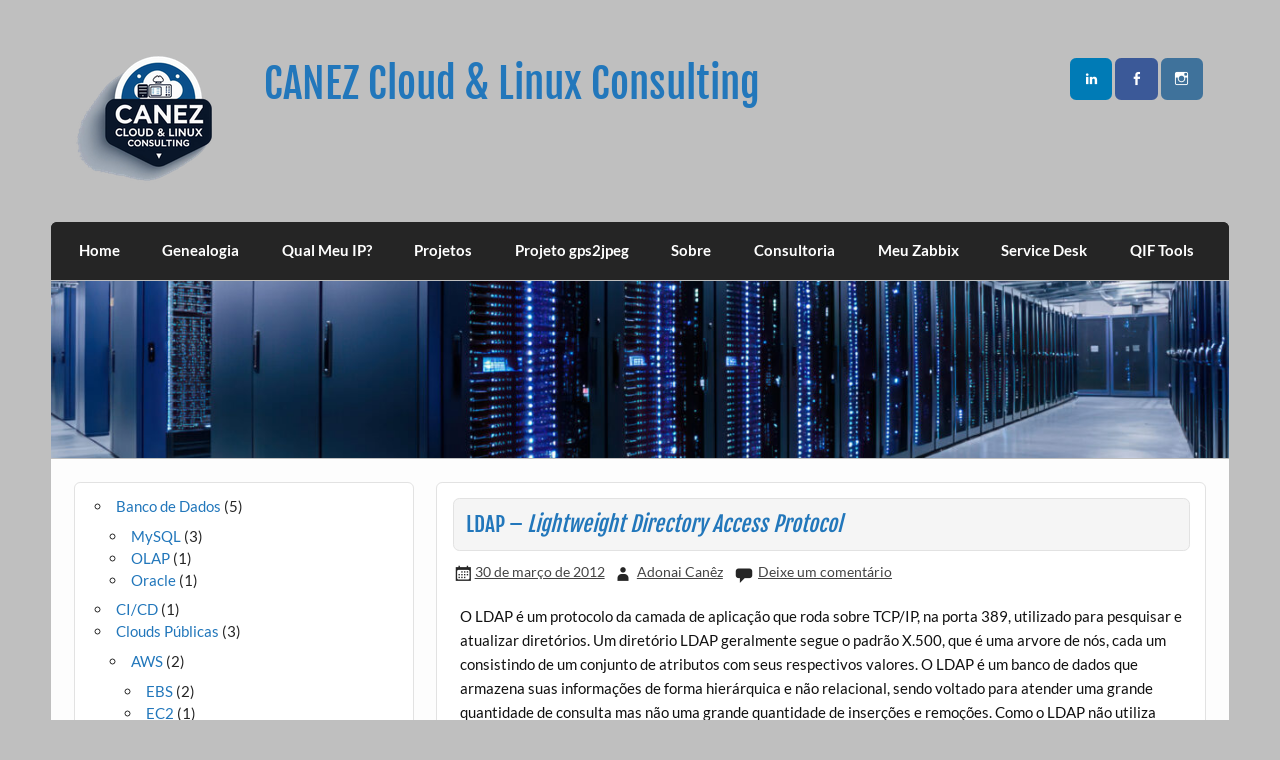

--- FILE ---
content_type: text/html; charset=UTF-8
request_url: https://www.adonai.eti.br/2012/03/ldap-lightweight-directory-access-protocol/?amp
body_size: 17259
content:
<!DOCTYPE html><!-- HTML 5 -->
<html lang="pt-BR">

<head><style>img.lazy{min-height:1px}</style><link href="https://www.adonai.eti.br/wordpress/wp-content/plugins/w3-total-cache/pub/js/lazyload.min.js" as="script">
<meta charset="UTF-8" />
<meta name="viewport" content="width=device-width, initial-scale=1">
<link rel="profile" href="http://gmpg.org/xfn/11" />
<link rel="pingback" href="https://www.adonai.eti.br/wordpress/xmlrpc.php" />

<meta name='robots' content='index, follow, max-image-preview:large, max-snippet:-1, max-video-preview:-1' />

	<!-- This site is optimized with the Yoast SEO plugin v26.7 - https://yoast.com/wordpress/plugins/seo/ -->
	<title>LDAP - Lightweight Directory Access Protocol - Site do Adonai</title>
	<meta name="description" content="Descrição detalhada do Protocolo LDAP que é implementado por aplicação como openldap e Active Directory" />
	<link rel="canonical" href="https://www.adonai.eti.br/2012/03/ldap-lightweight-directory-access-protocol/" />
	<meta property="og:locale" content="pt_BR" />
	<meta property="og:type" content="article" />
	<meta property="og:title" content="LDAP - Lightweight Directory Access Protocol - Site do Adonai" />
	<meta property="og:description" content="Descrição detalhada do Protocolo LDAP que é implementado por aplicação como openldap e Active Directory" />
	<meta property="og:url" content="https://www.adonai.eti.br/2012/03/ldap-lightweight-directory-access-protocol/" />
	<meta property="og:site_name" content="CANEZ Cloud &amp; Linux Consulting" />
	<meta property="article:publisher" content="https://www.facebook.com/adonai.canez" />
	<meta property="article:author" content="https://www.facebook.com/adonai.canez" />
	<meta property="article:published_time" content="2012-03-30T03:14:48+00:00" />
	<meta property="article:modified_time" content="2022-02-01T10:18:58+00:00" />
	<meta property="og:image" content="https://www.adonai.eti.br/wordpress/wp-content/uploads/2011/04/sefaz.jpg" />
	<meta name="author" content="Adonai Canêz" />
	<meta name="twitter:card" content="summary_large_image" />
	<meta name="twitter:creator" content="@adonaicanez" />
	<meta name="twitter:site" content="@adonaicanez" />
	<meta name="twitter:label1" content="Escrito por" />
	<meta name="twitter:data1" content="Adonai Canêz" />
	<meta name="twitter:label2" content="Est. tempo de leitura" />
	<meta name="twitter:data2" content="2 minutos" />
	<script type="application/ld+json" class="yoast-schema-graph">{"@context":"https://schema.org","@graph":[{"@type":"Article","@id":"https://www.adonai.eti.br/2012/03/ldap-lightweight-directory-access-protocol/#article","isPartOf":{"@id":"https://www.adonai.eti.br/2012/03/ldap-lightweight-directory-access-protocol/"},"author":{"name":"Adonai Canêz","@id":"https://www.adonai.eti.br/#/schema/person/827f5fa1f5de3d15b157f06cff4d8c63"},"headline":"LDAP &#8211; Lightweight Directory Access Protocol","datePublished":"2012-03-30T03:14:48+00:00","dateModified":"2022-02-01T10:18:58+00:00","mainEntityOfPage":{"@id":"https://www.adonai.eti.br/2012/03/ldap-lightweight-directory-access-protocol/"},"wordCount":400,"commentCount":0,"publisher":{"@id":"https://www.adonai.eti.br/#/schema/person/827f5fa1f5de3d15b157f06cff4d8c63"},"image":{"@id":"https://www.adonai.eti.br/2012/03/ldap-lightweight-directory-access-protocol/#primaryimage"},"thumbnailUrl":"https://www.adonai.eti.br/wordpress/wp-content/uploads/2011/04/sefaz.jpg","keywords":["LDAP","Lightweight Directory Access Protocol","OpenLDAP","X.500"],"articleSection":["Protocolos","Redes"],"inLanguage":"pt-BR","potentialAction":[{"@type":"CommentAction","name":"Comment","target":["https://www.adonai.eti.br/2012/03/ldap-lightweight-directory-access-protocol/#respond"]}]},{"@type":"WebPage","@id":"https://www.adonai.eti.br/2012/03/ldap-lightweight-directory-access-protocol/","url":"https://www.adonai.eti.br/2012/03/ldap-lightweight-directory-access-protocol/","name":"LDAP - Lightweight Directory Access Protocol - Site do Adonai","isPartOf":{"@id":"https://www.adonai.eti.br/#website"},"primaryImageOfPage":{"@id":"https://www.adonai.eti.br/2012/03/ldap-lightweight-directory-access-protocol/#primaryimage"},"image":{"@id":"https://www.adonai.eti.br/2012/03/ldap-lightweight-directory-access-protocol/#primaryimage"},"thumbnailUrl":"https://www.adonai.eti.br/wordpress/wp-content/uploads/2011/04/sefaz.jpg","datePublished":"2012-03-30T03:14:48+00:00","dateModified":"2022-02-01T10:18:58+00:00","description":"Descrição detalhada do Protocolo LDAP que é implementado por aplicação como openldap e Active Directory","breadcrumb":{"@id":"https://www.adonai.eti.br/2012/03/ldap-lightweight-directory-access-protocol/#breadcrumb"},"inLanguage":"pt-BR","potentialAction":[{"@type":"ReadAction","target":["https://www.adonai.eti.br/2012/03/ldap-lightweight-directory-access-protocol/"]}]},{"@type":"ImageObject","inLanguage":"pt-BR","@id":"https://www.adonai.eti.br/2012/03/ldap-lightweight-directory-access-protocol/#primaryimage","url":"https://www.adonai.eti.br/wordpress/wp-content/uploads/2011/04/sefaz.jpg","contentUrl":"https://www.adonai.eti.br/wordpress/wp-content/uploads/2011/04/sefaz.jpg","width":"887","height":"671"},{"@type":"BreadcrumbList","@id":"https://www.adonai.eti.br/2012/03/ldap-lightweight-directory-access-protocol/#breadcrumb","itemListElement":[{"@type":"ListItem","position":1,"name":"Início","item":"https://www.adonai.eti.br/"},{"@type":"ListItem","position":2,"name":"LDAP &#8211; Lightweight Directory Access Protocol"}]},{"@type":"WebSite","@id":"https://www.adonai.eti.br/#website","url":"https://www.adonai.eti.br/","name":"Site do Adonai Canêz","description":"","publisher":{"@id":"https://www.adonai.eti.br/#/schema/person/827f5fa1f5de3d15b157f06cff4d8c63"},"potentialAction":[{"@type":"SearchAction","target":{"@type":"EntryPoint","urlTemplate":"https://www.adonai.eti.br/?s={search_term_string}"},"query-input":{"@type":"PropertyValueSpecification","valueRequired":true,"valueName":"search_term_string"}}],"inLanguage":"pt-BR"},{"@type":["Person","Organization"],"@id":"https://www.adonai.eti.br/#/schema/person/827f5fa1f5de3d15b157f06cff4d8c63","name":"Adonai Canêz","image":{"@type":"ImageObject","inLanguage":"pt-BR","@id":"https://www.adonai.eti.br/#/schema/person/image/","url":"https://www.adonai.eti.br/wordpress/wp-content/uploads/2025/12/cropped-canez_cloud_logo_sem_fundo_externo_33pct-1.png","contentUrl":"https://www.adonai.eti.br/wordpress/wp-content/uploads/2025/12/cropped-canez_cloud_logo_sem_fundo_externo_33pct-1.png","width":167,"height":131,"caption":"Adonai Canêz"},"logo":{"@id":"https://www.adonai.eti.br/#/schema/person/image/"},"sameAs":["https://adonai.eti.br","https://www.facebook.com/adonai.canez","https://www.linkedin.com/in/adonaicanez","https://x.com/adonaicanez","https://www.youtube.com/@adonaicanez"]}]}</script>
	<!-- / Yoast SEO plugin. -->


<link rel='dns-prefetch' href='//platform-api.sharethis.com' />
<link rel='dns-prefetch' href='//www.googletagmanager.com' />
<link rel="alternate" type="application/rss+xml" title="Feed para CANEZ Cloud &amp; Linux Consulting &raquo;" href="https://www.adonai.eti.br/feed/" />
<link rel="alternate" type="application/rss+xml" title="Feed de comentários para CANEZ Cloud &amp; Linux Consulting &raquo;" href="https://www.adonai.eti.br/comments/feed/" />
<link rel="alternate" type="application/rss+xml" title="Feed de comentários para CANEZ Cloud &amp; Linux Consulting &raquo; LDAP &#8211; Lightweight Directory Access Protocol" href="https://www.adonai.eti.br/2012/03/ldap-lightweight-directory-access-protocol/feed/" />
<link rel="alternate" title="oEmbed (JSON)" type="application/json+oembed" href="https://www.adonai.eti.br/wp-json/oembed/1.0/embed?url=https%3A%2F%2Fwww.adonai.eti.br%2F2012%2F03%2Fldap-lightweight-directory-access-protocol%2F" />
<link rel="alternate" title="oEmbed (XML)" type="text/xml+oembed" href="https://www.adonai.eti.br/wp-json/oembed/1.0/embed?url=https%3A%2F%2Fwww.adonai.eti.br%2F2012%2F03%2Fldap-lightweight-directory-access-protocol%2F&#038;format=xml" />
<script>(()=>{"use strict";const e=[400,500,600,700,800,900],t=e=>`wprm-min-${e}`,n=e=>`wprm-max-${e}`,s=new Set,o="ResizeObserver"in window,r=o?new ResizeObserver((e=>{for(const t of e)c(t.target)})):null,i=.5/(window.devicePixelRatio||1);function c(s){const o=s.getBoundingClientRect().width||0;for(let r=0;r<e.length;r++){const c=e[r],a=o<=c+i;o>c+i?s.classList.add(t(c)):s.classList.remove(t(c)),a?s.classList.add(n(c)):s.classList.remove(n(c))}}function a(e){s.has(e)||(s.add(e),r&&r.observe(e),c(e))}!function(e=document){e.querySelectorAll(".wprm-recipe").forEach(a)}();if(new MutationObserver((e=>{for(const t of e)for(const e of t.addedNodes)e instanceof Element&&(e.matches?.(".wprm-recipe")&&a(e),e.querySelectorAll?.(".wprm-recipe").forEach(a))})).observe(document.documentElement,{childList:!0,subtree:!0}),!o){let e=0;addEventListener("resize",(()=>{e&&cancelAnimationFrame(e),e=requestAnimationFrame((()=>s.forEach(c)))}),{passive:!0})}})();</script><style id='wp-img-auto-sizes-contain-inline-css' type='text/css'>
img:is([sizes=auto i],[sizes^="auto," i]){contain-intrinsic-size:3000px 1500px}
/*# sourceURL=wp-img-auto-sizes-contain-inline-css */
</style>
<link rel='stylesheet' id='urvanov_syntax_highlighter-css' href='https://www.adonai.eti.br/wordpress/wp-content/plugins/urvanov-syntax-highlighter/css/min/urvanov_syntax_highlighter.min.css?ver=2.9.0' type='text/css' media='all' />
<link rel='stylesheet' id='wprm-public-css' href='https://www.adonai.eti.br/wordpress/wp-content/plugins/wp-recipe-maker/dist/public-modern.css?ver=10.3.2' type='text/css' media='all' />
<link rel='stylesheet' id='courage-custom-fonts-css' href='https://www.adonai.eti.br/wordpress/wp-content/themes/courage/css/custom-fonts.css?ver=20180413' type='text/css' media='all' />
<style id='wp-emoji-styles-inline-css' type='text/css'>

	img.wp-smiley, img.emoji {
		display: inline !important;
		border: none !important;
		box-shadow: none !important;
		height: 1em !important;
		width: 1em !important;
		margin: 0 0.07em !important;
		vertical-align: -0.1em !important;
		background: none !important;
		padding: 0 !important;
	}
/*# sourceURL=wp-emoji-styles-inline-css */
</style>
<style id='wp-block-library-inline-css' type='text/css'>
:root{--wp-block-synced-color:#7a00df;--wp-block-synced-color--rgb:122,0,223;--wp-bound-block-color:var(--wp-block-synced-color);--wp-editor-canvas-background:#ddd;--wp-admin-theme-color:#007cba;--wp-admin-theme-color--rgb:0,124,186;--wp-admin-theme-color-darker-10:#006ba1;--wp-admin-theme-color-darker-10--rgb:0,107,160.5;--wp-admin-theme-color-darker-20:#005a87;--wp-admin-theme-color-darker-20--rgb:0,90,135;--wp-admin-border-width-focus:2px}@media (min-resolution:192dpi){:root{--wp-admin-border-width-focus:1.5px}}.wp-element-button{cursor:pointer}:root .has-very-light-gray-background-color{background-color:#eee}:root .has-very-dark-gray-background-color{background-color:#313131}:root .has-very-light-gray-color{color:#eee}:root .has-very-dark-gray-color{color:#313131}:root .has-vivid-green-cyan-to-vivid-cyan-blue-gradient-background{background:linear-gradient(135deg,#00d084,#0693e3)}:root .has-purple-crush-gradient-background{background:linear-gradient(135deg,#34e2e4,#4721fb 50%,#ab1dfe)}:root .has-hazy-dawn-gradient-background{background:linear-gradient(135deg,#faaca8,#dad0ec)}:root .has-subdued-olive-gradient-background{background:linear-gradient(135deg,#fafae1,#67a671)}:root .has-atomic-cream-gradient-background{background:linear-gradient(135deg,#fdd79a,#004a59)}:root .has-nightshade-gradient-background{background:linear-gradient(135deg,#330968,#31cdcf)}:root .has-midnight-gradient-background{background:linear-gradient(135deg,#020381,#2874fc)}:root{--wp--preset--font-size--normal:16px;--wp--preset--font-size--huge:42px}.has-regular-font-size{font-size:1em}.has-larger-font-size{font-size:2.625em}.has-normal-font-size{font-size:var(--wp--preset--font-size--normal)}.has-huge-font-size{font-size:var(--wp--preset--font-size--huge)}.has-text-align-center{text-align:center}.has-text-align-left{text-align:left}.has-text-align-right{text-align:right}.has-fit-text{white-space:nowrap!important}#end-resizable-editor-section{display:none}.aligncenter{clear:both}.items-justified-left{justify-content:flex-start}.items-justified-center{justify-content:center}.items-justified-right{justify-content:flex-end}.items-justified-space-between{justify-content:space-between}.screen-reader-text{border:0;clip-path:inset(50%);height:1px;margin:-1px;overflow:hidden;padding:0;position:absolute;width:1px;word-wrap:normal!important}.screen-reader-text:focus{background-color:#ddd;clip-path:none;color:#444;display:block;font-size:1em;height:auto;left:5px;line-height:normal;padding:15px 23px 14px;text-decoration:none;top:5px;width:auto;z-index:100000}html :where(.has-border-color){border-style:solid}html :where([style*=border-top-color]){border-top-style:solid}html :where([style*=border-right-color]){border-right-style:solid}html :where([style*=border-bottom-color]){border-bottom-style:solid}html :where([style*=border-left-color]){border-left-style:solid}html :where([style*=border-width]){border-style:solid}html :where([style*=border-top-width]){border-top-style:solid}html :where([style*=border-right-width]){border-right-style:solid}html :where([style*=border-bottom-width]){border-bottom-style:solid}html :where([style*=border-left-width]){border-left-style:solid}html :where(img[class*=wp-image-]){height:auto;max-width:100%}:where(figure){margin:0 0 1em}html :where(.is-position-sticky){--wp-admin--admin-bar--position-offset:var(--wp-admin--admin-bar--height,0px)}@media screen and (max-width:600px){html :where(.is-position-sticky){--wp-admin--admin-bar--position-offset:0px}}

/*# sourceURL=wp-block-library-inline-css */
</style><style id='wp-block-categories-inline-css' type='text/css'>
.wp-block-categories{box-sizing:border-box}.wp-block-categories.alignleft{margin-right:2em}.wp-block-categories.alignright{margin-left:2em}.wp-block-categories.wp-block-categories-dropdown.aligncenter{text-align:center}.wp-block-categories .wp-block-categories__label{display:block;width:100%}
/*# sourceURL=https://www.adonai.eti.br/wordpress/wp-includes/blocks/categories/style.min.css */
</style>
<style id='global-styles-inline-css' type='text/css'>
:root{--wp--preset--aspect-ratio--square: 1;--wp--preset--aspect-ratio--4-3: 4/3;--wp--preset--aspect-ratio--3-4: 3/4;--wp--preset--aspect-ratio--3-2: 3/2;--wp--preset--aspect-ratio--2-3: 2/3;--wp--preset--aspect-ratio--16-9: 16/9;--wp--preset--aspect-ratio--9-16: 9/16;--wp--preset--color--black: #353535;--wp--preset--color--cyan-bluish-gray: #abb8c3;--wp--preset--color--white: #ffffff;--wp--preset--color--pale-pink: #f78da7;--wp--preset--color--vivid-red: #cf2e2e;--wp--preset--color--luminous-vivid-orange: #ff6900;--wp--preset--color--luminous-vivid-amber: #fcb900;--wp--preset--color--light-green-cyan: #7bdcb5;--wp--preset--color--vivid-green-cyan: #00d084;--wp--preset--color--pale-cyan-blue: #8ed1fc;--wp--preset--color--vivid-cyan-blue: #0693e3;--wp--preset--color--vivid-purple: #9b51e0;--wp--preset--color--primary: #2277bb;--wp--preset--color--light-gray: #f0f0f0;--wp--preset--color--dark-gray: #777777;--wp--preset--gradient--vivid-cyan-blue-to-vivid-purple: linear-gradient(135deg,rgb(6,147,227) 0%,rgb(155,81,224) 100%);--wp--preset--gradient--light-green-cyan-to-vivid-green-cyan: linear-gradient(135deg,rgb(122,220,180) 0%,rgb(0,208,130) 100%);--wp--preset--gradient--luminous-vivid-amber-to-luminous-vivid-orange: linear-gradient(135deg,rgb(252,185,0) 0%,rgb(255,105,0) 100%);--wp--preset--gradient--luminous-vivid-orange-to-vivid-red: linear-gradient(135deg,rgb(255,105,0) 0%,rgb(207,46,46) 100%);--wp--preset--gradient--very-light-gray-to-cyan-bluish-gray: linear-gradient(135deg,rgb(238,238,238) 0%,rgb(169,184,195) 100%);--wp--preset--gradient--cool-to-warm-spectrum: linear-gradient(135deg,rgb(74,234,220) 0%,rgb(151,120,209) 20%,rgb(207,42,186) 40%,rgb(238,44,130) 60%,rgb(251,105,98) 80%,rgb(254,248,76) 100%);--wp--preset--gradient--blush-light-purple: linear-gradient(135deg,rgb(255,206,236) 0%,rgb(152,150,240) 100%);--wp--preset--gradient--blush-bordeaux: linear-gradient(135deg,rgb(254,205,165) 0%,rgb(254,45,45) 50%,rgb(107,0,62) 100%);--wp--preset--gradient--luminous-dusk: linear-gradient(135deg,rgb(255,203,112) 0%,rgb(199,81,192) 50%,rgb(65,88,208) 100%);--wp--preset--gradient--pale-ocean: linear-gradient(135deg,rgb(255,245,203) 0%,rgb(182,227,212) 50%,rgb(51,167,181) 100%);--wp--preset--gradient--electric-grass: linear-gradient(135deg,rgb(202,248,128) 0%,rgb(113,206,126) 100%);--wp--preset--gradient--midnight: linear-gradient(135deg,rgb(2,3,129) 0%,rgb(40,116,252) 100%);--wp--preset--font-size--small: 13px;--wp--preset--font-size--medium: 20px;--wp--preset--font-size--large: 36px;--wp--preset--font-size--x-large: 42px;--wp--preset--spacing--20: 0.44rem;--wp--preset--spacing--30: 0.67rem;--wp--preset--spacing--40: 1rem;--wp--preset--spacing--50: 1.5rem;--wp--preset--spacing--60: 2.25rem;--wp--preset--spacing--70: 3.38rem;--wp--preset--spacing--80: 5.06rem;--wp--preset--shadow--natural: 6px 6px 9px rgba(0, 0, 0, 0.2);--wp--preset--shadow--deep: 12px 12px 50px rgba(0, 0, 0, 0.4);--wp--preset--shadow--sharp: 6px 6px 0px rgba(0, 0, 0, 0.2);--wp--preset--shadow--outlined: 6px 6px 0px -3px rgb(255, 255, 255), 6px 6px rgb(0, 0, 0);--wp--preset--shadow--crisp: 6px 6px 0px rgb(0, 0, 0);}:where(.is-layout-flex){gap: 0.5em;}:where(.is-layout-grid){gap: 0.5em;}body .is-layout-flex{display: flex;}.is-layout-flex{flex-wrap: wrap;align-items: center;}.is-layout-flex > :is(*, div){margin: 0;}body .is-layout-grid{display: grid;}.is-layout-grid > :is(*, div){margin: 0;}:where(.wp-block-columns.is-layout-flex){gap: 2em;}:where(.wp-block-columns.is-layout-grid){gap: 2em;}:where(.wp-block-post-template.is-layout-flex){gap: 1.25em;}:where(.wp-block-post-template.is-layout-grid){gap: 1.25em;}.has-black-color{color: var(--wp--preset--color--black) !important;}.has-cyan-bluish-gray-color{color: var(--wp--preset--color--cyan-bluish-gray) !important;}.has-white-color{color: var(--wp--preset--color--white) !important;}.has-pale-pink-color{color: var(--wp--preset--color--pale-pink) !important;}.has-vivid-red-color{color: var(--wp--preset--color--vivid-red) !important;}.has-luminous-vivid-orange-color{color: var(--wp--preset--color--luminous-vivid-orange) !important;}.has-luminous-vivid-amber-color{color: var(--wp--preset--color--luminous-vivid-amber) !important;}.has-light-green-cyan-color{color: var(--wp--preset--color--light-green-cyan) !important;}.has-vivid-green-cyan-color{color: var(--wp--preset--color--vivid-green-cyan) !important;}.has-pale-cyan-blue-color{color: var(--wp--preset--color--pale-cyan-blue) !important;}.has-vivid-cyan-blue-color{color: var(--wp--preset--color--vivid-cyan-blue) !important;}.has-vivid-purple-color{color: var(--wp--preset--color--vivid-purple) !important;}.has-black-background-color{background-color: var(--wp--preset--color--black) !important;}.has-cyan-bluish-gray-background-color{background-color: var(--wp--preset--color--cyan-bluish-gray) !important;}.has-white-background-color{background-color: var(--wp--preset--color--white) !important;}.has-pale-pink-background-color{background-color: var(--wp--preset--color--pale-pink) !important;}.has-vivid-red-background-color{background-color: var(--wp--preset--color--vivid-red) !important;}.has-luminous-vivid-orange-background-color{background-color: var(--wp--preset--color--luminous-vivid-orange) !important;}.has-luminous-vivid-amber-background-color{background-color: var(--wp--preset--color--luminous-vivid-amber) !important;}.has-light-green-cyan-background-color{background-color: var(--wp--preset--color--light-green-cyan) !important;}.has-vivid-green-cyan-background-color{background-color: var(--wp--preset--color--vivid-green-cyan) !important;}.has-pale-cyan-blue-background-color{background-color: var(--wp--preset--color--pale-cyan-blue) !important;}.has-vivid-cyan-blue-background-color{background-color: var(--wp--preset--color--vivid-cyan-blue) !important;}.has-vivid-purple-background-color{background-color: var(--wp--preset--color--vivid-purple) !important;}.has-black-border-color{border-color: var(--wp--preset--color--black) !important;}.has-cyan-bluish-gray-border-color{border-color: var(--wp--preset--color--cyan-bluish-gray) !important;}.has-white-border-color{border-color: var(--wp--preset--color--white) !important;}.has-pale-pink-border-color{border-color: var(--wp--preset--color--pale-pink) !important;}.has-vivid-red-border-color{border-color: var(--wp--preset--color--vivid-red) !important;}.has-luminous-vivid-orange-border-color{border-color: var(--wp--preset--color--luminous-vivid-orange) !important;}.has-luminous-vivid-amber-border-color{border-color: var(--wp--preset--color--luminous-vivid-amber) !important;}.has-light-green-cyan-border-color{border-color: var(--wp--preset--color--light-green-cyan) !important;}.has-vivid-green-cyan-border-color{border-color: var(--wp--preset--color--vivid-green-cyan) !important;}.has-pale-cyan-blue-border-color{border-color: var(--wp--preset--color--pale-cyan-blue) !important;}.has-vivid-cyan-blue-border-color{border-color: var(--wp--preset--color--vivid-cyan-blue) !important;}.has-vivid-purple-border-color{border-color: var(--wp--preset--color--vivid-purple) !important;}.has-vivid-cyan-blue-to-vivid-purple-gradient-background{background: var(--wp--preset--gradient--vivid-cyan-blue-to-vivid-purple) !important;}.has-light-green-cyan-to-vivid-green-cyan-gradient-background{background: var(--wp--preset--gradient--light-green-cyan-to-vivid-green-cyan) !important;}.has-luminous-vivid-amber-to-luminous-vivid-orange-gradient-background{background: var(--wp--preset--gradient--luminous-vivid-amber-to-luminous-vivid-orange) !important;}.has-luminous-vivid-orange-to-vivid-red-gradient-background{background: var(--wp--preset--gradient--luminous-vivid-orange-to-vivid-red) !important;}.has-very-light-gray-to-cyan-bluish-gray-gradient-background{background: var(--wp--preset--gradient--very-light-gray-to-cyan-bluish-gray) !important;}.has-cool-to-warm-spectrum-gradient-background{background: var(--wp--preset--gradient--cool-to-warm-spectrum) !important;}.has-blush-light-purple-gradient-background{background: var(--wp--preset--gradient--blush-light-purple) !important;}.has-blush-bordeaux-gradient-background{background: var(--wp--preset--gradient--blush-bordeaux) !important;}.has-luminous-dusk-gradient-background{background: var(--wp--preset--gradient--luminous-dusk) !important;}.has-pale-ocean-gradient-background{background: var(--wp--preset--gradient--pale-ocean) !important;}.has-electric-grass-gradient-background{background: var(--wp--preset--gradient--electric-grass) !important;}.has-midnight-gradient-background{background: var(--wp--preset--gradient--midnight) !important;}.has-small-font-size{font-size: var(--wp--preset--font-size--small) !important;}.has-medium-font-size{font-size: var(--wp--preset--font-size--medium) !important;}.has-large-font-size{font-size: var(--wp--preset--font-size--large) !important;}.has-x-large-font-size{font-size: var(--wp--preset--font-size--x-large) !important;}
/*# sourceURL=global-styles-inline-css */
</style>

<style id='classic-theme-styles-inline-css' type='text/css'>
/*! This file is auto-generated */
.wp-block-button__link{color:#fff;background-color:#32373c;border-radius:9999px;box-shadow:none;text-decoration:none;padding:calc(.667em + 2px) calc(1.333em + 2px);font-size:1.125em}.wp-block-file__button{background:#32373c;color:#fff;text-decoration:none}
/*# sourceURL=/wp-includes/css/classic-themes.min.css */
</style>
<style id='dominant-color-styles-inline-css' type='text/css'>
img[data-dominant-color]:not(.has-transparency) { background-color: var(--dominant-color); }
/*# sourceURL=dominant-color-styles-inline-css */
</style>
<link rel='stylesheet' id='share-this-share-buttons-sticky-css' href='https://www.adonai.eti.br/wordpress/wp-content/plugins/sharethis-share-buttons/css/mu-style.css?ver=1754702705' type='text/css' media='all' />
<link rel='stylesheet' id='social-widget-css' href='https://www.adonai.eti.br/wordpress/wp-content/plugins/social-media-widget/social_widget.css?ver=3bdc211ec054bcac3406196436965194' type='text/css' media='all' />
<link rel='stylesheet' id='courage-stylesheet-css' href='https://www.adonai.eti.br/wordpress/wp-content/themes/courage/style.css?ver=1.5.7' type='text/css' media='all' />
<style id='courage-stylesheet-inline-css' type='text/css'>
.site-description {
	position: absolute;
	clip: rect(1px, 1px, 1px, 1px);
}
/*# sourceURL=courage-stylesheet-inline-css */
</style>
<link rel='stylesheet' id='genericons-css' href='https://www.adonai.eti.br/wordpress/wp-content/themes/courage/css/genericons/genericons.css?ver=3.4.1' type='text/css' media='all' />
<link rel='stylesheet' id='themezee-related-posts-css' href='https://www.adonai.eti.br/wordpress/wp-content/themes/courage/css/themezee-related-posts.css?ver=20160421' type='text/css' media='all' />
<link rel='stylesheet' id='tablepress-default-css' href='https://www.adonai.eti.br/wordpress/wp-content/plugins/tablepress/css/build/default.css?ver=3.2.6' type='text/css' media='all' />
<script type="text/javascript" src="https://www.adonai.eti.br/wordpress/wp-includes/js/jquery/jquery.min.js?ver=3.7.1" id="jquery-core-js"></script>
<script type="text/javascript" src="https://www.adonai.eti.br/wordpress/wp-includes/js/jquery/jquery-migrate.min.js?ver=3.4.1" id="jquery-migrate-js"></script>
<script type="text/javascript" id="urvanov_syntax_highlighter_js-js-extra">
/* <![CDATA[ */
var UrvanovSyntaxHighlighterSyntaxSettings = {"version":"2.9.0","is_admin":"0","ajaxurl":"https://www.adonai.eti.br/wordpress/wp-admin/admin-ajax.php","prefix":"urvanov-syntax-highlighter-","setting":"urvanov-syntax-highlighter-setting","selected":"urvanov-syntax-highlighter-setting-selected","changed":"urvanov-syntax-highlighter-setting-changed","special":"urvanov-syntax-highlighter-setting-special","orig_value":"data-orig-value","debug":""};
var UrvanovSyntaxHighlighterSyntaxStrings = {"copy":"Copied to the clipboard","minimize":"Click To Expand Code"};
//# sourceURL=urvanov_syntax_highlighter_js-js-extra
/* ]]> */
</script>
<script type="text/javascript" src="https://www.adonai.eti.br/wordpress/wp-content/plugins/urvanov-syntax-highlighter/js/min/urvanov_syntax_highlighter.min.js?ver=2.9.0" id="urvanov_syntax_highlighter_js-js"></script>
<script type="text/javascript" src="//platform-api.sharethis.com/js/sharethis.js?ver=2.3.6#property=5ae35c0fde20620011e03396&amp;product=inline-buttons&amp;source=sharethis-share-buttons-wordpress" id="share-this-share-buttons-mu-js"></script>
<script type="text/javascript" id="courage-jquery-navigation-js-extra">
/* <![CDATA[ */
var courage_mainnav_title = {"text":"Menu"};
//# sourceURL=courage-jquery-navigation-js-extra
/* ]]> */
</script>
<script type="text/javascript" src="https://www.adonai.eti.br/wordpress/wp-content/themes/courage/js/navigation.js?ver=20210324" id="courage-jquery-navigation-js"></script>

<!-- Snippet da etiqueta do Google (gtag.js) adicionado pelo Site Kit -->
<!-- Snippet do Google Análises adicionado pelo Site Kit -->
<script type="text/javascript" src="https://www.googletagmanager.com/gtag/js?id=G-4XEHVH2M3G" id="google_gtagjs-js" async></script>
<script type="text/javascript" id="google_gtagjs-js-after">
/* <![CDATA[ */
window.dataLayer = window.dataLayer || [];function gtag(){dataLayer.push(arguments);}
gtag("set","linker",{"domains":["www.adonai.eti.br"]});
gtag("js", new Date());
gtag("set", "developer_id.dZTNiMT", true);
gtag("config", "G-4XEHVH2M3G");
//# sourceURL=google_gtagjs-js-after
/* ]]> */
</script>
<link rel="https://api.w.org/" href="https://www.adonai.eti.br/wp-json/" /><link rel="alternate" title="JSON" type="application/json" href="https://www.adonai.eti.br/wp-json/wp/v2/posts/1994" /><link rel="EditURI" type="application/rsd+xml" title="RSD" href="https://www.adonai.eti.br/wordpress/xmlrpc.php?rsd" />

<link rel='shortlink' href='https://www.adonai.eti.br/?p=1994' />
<meta name="generator" content="dominant-color-images 1.2.0">
<meta name="generator" content="Site Kit by Google 1.170.0" /><meta name="generator" content="performance-lab 4.0.1; plugins: dominant-color-images, speculation-rules">
<style type="text/css"> .tippy-box[data-theme~="wprm"] { background-color: #333333; color: #FFFFFF; } .tippy-box[data-theme~="wprm"][data-placement^="top"] > .tippy-arrow::before { border-top-color: #333333; } .tippy-box[data-theme~="wprm"][data-placement^="bottom"] > .tippy-arrow::before { border-bottom-color: #333333; } .tippy-box[data-theme~="wprm"][data-placement^="left"] > .tippy-arrow::before { border-left-color: #333333; } .tippy-box[data-theme~="wprm"][data-placement^="right"] > .tippy-arrow::before { border-right-color: #333333; } .tippy-box[data-theme~="wprm"] a { color: #FFFFFF; } .wprm-comment-rating svg { width: 18px !important; height: 18px !important; } img.wprm-comment-rating { width: 90px !important; height: 18px !important; } body { --comment-rating-star-color: #343434; } body { --wprm-popup-font-size: 16px; } body { --wprm-popup-background: #ffffff; } body { --wprm-popup-title: #000000; } body { --wprm-popup-content: #444444; } body { --wprm-popup-button-background: #444444; } body { --wprm-popup-button-text: #ffffff; } body { --wprm-popup-accent: #747B2D; }</style><style type="text/css">.wprm-glossary-term {color: #5A822B;text-decoration: underline;cursor: help;}</style><style type="text/css">.wprm-recipe-template-snippet-basic-buttons {
    font-family: inherit; /* wprm_font_family type=font */
    font-size: 0.9em; /* wprm_font_size type=font_size */
    text-align: center; /* wprm_text_align type=align */
    margin-top: 0px; /* wprm_margin_top type=size */
    margin-bottom: 10px; /* wprm_margin_bottom type=size */
}
.wprm-recipe-template-snippet-basic-buttons a  {
    margin: 5px; /* wprm_margin_button type=size */
    margin: 5px; /* wprm_margin_button type=size */
}

.wprm-recipe-template-snippet-basic-buttons a:first-child {
    margin-left: 0;
}
.wprm-recipe-template-snippet-basic-buttons a:last-child {
    margin-right: 0;
}.wprm-recipe-template-chic {
    margin: 20px auto;
    background-color: #fafafa; /* wprm_background type=color */
    font-family: -apple-system, BlinkMacSystemFont, "Segoe UI", Roboto, Oxygen-Sans, Ubuntu, Cantarell, "Helvetica Neue", sans-serif; /* wprm_main_font_family type=font */
    font-size: 0.9em; /* wprm_main_font_size type=font_size */
    line-height: 1.5em; /* wprm_main_line_height type=font_size */
    color: #333333; /* wprm_main_text type=color */
    max-width: 650px; /* wprm_max_width type=size */
}
.wprm-recipe-template-chic a {
    color: #3498db; /* wprm_link type=color */
}
.wprm-recipe-template-chic p, .wprm-recipe-template-chic li {
    font-family: -apple-system, BlinkMacSystemFont, "Segoe UI", Roboto, Oxygen-Sans, Ubuntu, Cantarell, "Helvetica Neue", sans-serif; /* wprm_main_font_family type=font */
    font-size: 1em !important;
    line-height: 1.5em !important; /* wprm_main_line_height type=font_size */
}
.wprm-recipe-template-chic li {
    margin: 0 0 0 32px !important;
    padding: 0 !important;
}
.rtl .wprm-recipe-template-chic li {
    margin: 0 32px 0 0 !important;
}
.wprm-recipe-template-chic ol, .wprm-recipe-template-chic ul {
    margin: 0 !important;
    padding: 0 !important;
}
.wprm-recipe-template-chic br {
    display: none;
}
.wprm-recipe-template-chic .wprm-recipe-name,
.wprm-recipe-template-chic .wprm-recipe-header {
    font-family: -apple-system, BlinkMacSystemFont, "Segoe UI", Roboto, Oxygen-Sans, Ubuntu, Cantarell, "Helvetica Neue", sans-serif; /* wprm_header_font_family type=font */
    color: #000000; /* wprm_header_text type=color */
    line-height: 1.3em; /* wprm_header_line_height type=font_size */
}
.wprm-recipe-template-chic .wprm-recipe-header * {
    font-family: -apple-system, BlinkMacSystemFont, "Segoe UI", Roboto, Oxygen-Sans, Ubuntu, Cantarell, "Helvetica Neue", sans-serif; /* wprm_main_font_family type=font */
}
.wprm-recipe-template-chic h1,
.wprm-recipe-template-chic h2,
.wprm-recipe-template-chic h3,
.wprm-recipe-template-chic h4,
.wprm-recipe-template-chic h5,
.wprm-recipe-template-chic h6 {
    font-family: -apple-system, BlinkMacSystemFont, "Segoe UI", Roboto, Oxygen-Sans, Ubuntu, Cantarell, "Helvetica Neue", sans-serif; /* wprm_header_font_family type=font */
    color: #212121; /* wprm_header_text type=color */
    line-height: 1.3em; /* wprm_header_line_height type=font_size */
    margin: 0 !important;
    padding: 0 !important;
}
.wprm-recipe-template-chic .wprm-recipe-header {
    margin-top: 1.2em !important;
}
.wprm-recipe-template-chic h1 {
    font-size: 2em; /* wprm_h1_size type=font_size */
}
.wprm-recipe-template-chic h2 {
    font-size: 1.8em; /* wprm_h2_size type=font_size */
}
.wprm-recipe-template-chic h3 {
    font-size: 1.2em; /* wprm_h3_size type=font_size */
}
.wprm-recipe-template-chic h4 {
    font-size: 1em; /* wprm_h4_size type=font_size */
}
.wprm-recipe-template-chic h5 {
    font-size: 1em; /* wprm_h5_size type=font_size */
}
.wprm-recipe-template-chic h6 {
    font-size: 1em; /* wprm_h6_size type=font_size */
}.wprm-recipe-template-chic {
    font-size: 1em; /* wprm_main_font_size type=font_size */
	border-style: solid; /* wprm_border_style type=border */
	border-width: 1px; /* wprm_border_width type=size */
	border-color: #E0E0E0; /* wprm_border type=color */
    padding: 10px;
    background-color: #ffffff; /* wprm_background type=color */
    max-width: 950px; /* wprm_max_width type=size */
}
.wprm-recipe-template-chic a {
    color: #5A822B; /* wprm_link type=color */
}
.wprm-recipe-template-chic .wprm-recipe-name {
    line-height: 1.3em;
    font-weight: bold;
}
.wprm-recipe-template-chic .wprm-template-chic-buttons {
	clear: both;
    font-size: 0.9em;
    text-align: center;
}
.wprm-recipe-template-chic .wprm-template-chic-buttons .wprm-recipe-icon {
    margin-right: 5px;
}
.wprm-recipe-template-chic .wprm-recipe-header {
	margin-bottom: 0.5em !important;
}
.wprm-recipe-template-chic .wprm-nutrition-label-container {
	font-size: 0.9em;
}
.wprm-recipe-template-chic .wprm-call-to-action {
	border-radius: 3px;
}.wprm-recipe-template-compact-howto {
    margin: 20px auto;
    background-color: #fafafa; /* wprm_background type=color */
    font-family: -apple-system, BlinkMacSystemFont, "Segoe UI", Roboto, Oxygen-Sans, Ubuntu, Cantarell, "Helvetica Neue", sans-serif; /* wprm_main_font_family type=font */
    font-size: 0.9em; /* wprm_main_font_size type=font_size */
    line-height: 1.5em; /* wprm_main_line_height type=font_size */
    color: #333333; /* wprm_main_text type=color */
    max-width: 650px; /* wprm_max_width type=size */
}
.wprm-recipe-template-compact-howto a {
    color: #3498db; /* wprm_link type=color */
}
.wprm-recipe-template-compact-howto p, .wprm-recipe-template-compact-howto li {
    font-family: -apple-system, BlinkMacSystemFont, "Segoe UI", Roboto, Oxygen-Sans, Ubuntu, Cantarell, "Helvetica Neue", sans-serif; /* wprm_main_font_family type=font */
    font-size: 1em !important;
    line-height: 1.5em !important; /* wprm_main_line_height type=font_size */
}
.wprm-recipe-template-compact-howto li {
    margin: 0 0 0 32px !important;
    padding: 0 !important;
}
.rtl .wprm-recipe-template-compact-howto li {
    margin: 0 32px 0 0 !important;
}
.wprm-recipe-template-compact-howto ol, .wprm-recipe-template-compact-howto ul {
    margin: 0 !important;
    padding: 0 !important;
}
.wprm-recipe-template-compact-howto br {
    display: none;
}
.wprm-recipe-template-compact-howto .wprm-recipe-name,
.wprm-recipe-template-compact-howto .wprm-recipe-header {
    font-family: -apple-system, BlinkMacSystemFont, "Segoe UI", Roboto, Oxygen-Sans, Ubuntu, Cantarell, "Helvetica Neue", sans-serif; /* wprm_header_font_family type=font */
    color: #000000; /* wprm_header_text type=color */
    line-height: 1.3em; /* wprm_header_line_height type=font_size */
}
.wprm-recipe-template-compact-howto .wprm-recipe-header * {
    font-family: -apple-system, BlinkMacSystemFont, "Segoe UI", Roboto, Oxygen-Sans, Ubuntu, Cantarell, "Helvetica Neue", sans-serif; /* wprm_main_font_family type=font */
}
.wprm-recipe-template-compact-howto h1,
.wprm-recipe-template-compact-howto h2,
.wprm-recipe-template-compact-howto h3,
.wprm-recipe-template-compact-howto h4,
.wprm-recipe-template-compact-howto h5,
.wprm-recipe-template-compact-howto h6 {
    font-family: -apple-system, BlinkMacSystemFont, "Segoe UI", Roboto, Oxygen-Sans, Ubuntu, Cantarell, "Helvetica Neue", sans-serif; /* wprm_header_font_family type=font */
    color: #212121; /* wprm_header_text type=color */
    line-height: 1.3em; /* wprm_header_line_height type=font_size */
    margin: 0 !important;
    padding: 0 !important;
}
.wprm-recipe-template-compact-howto .wprm-recipe-header {
    margin-top: 1.2em !important;
}
.wprm-recipe-template-compact-howto h1 {
    font-size: 2em; /* wprm_h1_size type=font_size */
}
.wprm-recipe-template-compact-howto h2 {
    font-size: 1.8em; /* wprm_h2_size type=font_size */
}
.wprm-recipe-template-compact-howto h3 {
    font-size: 1.2em; /* wprm_h3_size type=font_size */
}
.wprm-recipe-template-compact-howto h4 {
    font-size: 1em; /* wprm_h4_size type=font_size */
}
.wprm-recipe-template-compact-howto h5 {
    font-size: 1em; /* wprm_h5_size type=font_size */
}
.wprm-recipe-template-compact-howto h6 {
    font-size: 1em; /* wprm_h6_size type=font_size */
}.wprm-recipe-template-compact-howto {
	border-style: solid; /* wprm_border_style type=border */
	border-width: 1px; /* wprm_border_width type=size */
	border-color: #777777; /* wprm_border type=color */
	border-radius: 0px; /* wprm_border_radius type=size */
	padding: 10px;
}</style><meta name="generator" content="speculation-rules 1.6.0">
<style>.removed_link, a.removed_link {
	text-decoration: line-through;
}</style><style type="text/css" id="custom-background-css">
body.custom-background { background-color: #bfbfbf; }
</style>
	<link rel="icon" href="https://www.adonai.eti.br/wordpress/wp-content/uploads/2025/12/cropped-cropped-Logotipo-Canez-Cloud-32x32.png" sizes="32x32" />
<link rel="icon" href="https://www.adonai.eti.br/wordpress/wp-content/uploads/2025/12/cropped-cropped-Logotipo-Canez-Cloud-192x192.png" sizes="192x192" />
<link rel="apple-touch-icon" href="https://www.adonai.eti.br/wordpress/wp-content/uploads/2025/12/cropped-cropped-Logotipo-Canez-Cloud-180x180.png" />
<meta name="msapplication-TileImage" content="https://www.adonai.eti.br/wordpress/wp-content/uploads/2025/12/cropped-cropped-Logotipo-Canez-Cloud-270x270.png" />
		<style type="text/css" id="wp-custom-css">
			/* Inline code com destaque (fundo + borda) */
.entry :not(pre) > code,
.entry p code,
.entry li code,
.entry td code,
.entry th code {
  display: inline !important;
  margin: 0 !important;
  padding: 0.12em 0.38em !important;
  border: 1px solid rgba(0,0,0,.12) !important;
  border-radius: 4px !important;
  background: rgba(0,0,0,.04) !important;
  box-shadow: none !important;
  white-space: normal !important;
}

/* Bloco de código (pre) segue normal */
.entry pre {
  overflow-x: auto;
}
.entry pre code,
.wp-block-code code {
  display: block;
  white-space: pre;
}
		</style>
		</head>

<body class="wp-singular post-template-default single single-post postid-1994 single-format-standard custom-background wp-custom-logo wp-theme-courage sidebar-left">

<a class="skip-link screen-reader-text" href="#content">Skip to content</a>

	<div id="topheader-wrap">
		
	<div id="topheader" class="clearfix">

		
	</div>	</div>

	<div id="wrapper" class="hfeed">

		<div id="header-wrap">

			<header id="header" class="clearfix" role="banner">

				<div id="logo" class="clearfix">

					<a href="https://www.adonai.eti.br/" class="custom-logo-link" rel="home"><img width="167" height="131" src="data:image/svg+xml,%3Csvg%20xmlns='http://www.w3.org/2000/svg'%20viewBox='0%200%20167%20131'%3E%3C/svg%3E" data-src="https://www.adonai.eti.br/wordpress/wp-content/uploads/2025/12/cropped-canez_cloud_logo_sem_fundo_externo_33pct-1.png" class="custom-logo has-transparency lazy" alt="CANEZ Cloud &amp; Linux Consulting" decoding="async" data-has-transparency="true" data-dominant-color="616e7f" style="--dominant-color: #616e7f;" /></a>					
		<p class="site-title"><a href="https://www.adonai.eti.br/" rel="home">CANEZ Cloud &amp; Linux Consulting</a></p>

						
				</div>

				<div id="header-content" class="clearfix">
					
		<div id="header-social-icons" class="social-icons-wrap clearfix">
			<ul id="social-icons-menu" class="menu"><li id="menu-item-4498" class="menu-item menu-item-type-custom menu-item-object-custom menu-item-4498"><a href="https://www.linkedin.com/in/adonaicanez/"><span class="screen-reader-text">Linkedin</span></a></li>
<li id="menu-item-3825" class="menu-item menu-item-type-custom menu-item-object-custom menu-item-3825"><a href="https://www.facebook.com/adonai.canez"><span class="screen-reader-text">Facebook</span></a></li>
<li id="menu-item-3853" class="menu-item menu-item-type-custom menu-item-object-custom menu-item-3853"><a href="https://www.instagram.com/adonaicanez"><span class="screen-reader-text">Instagram</span></a></li>
</ul>		</div>

				</div>

			</header>

		</div>

		<div id="navi-wrap">
			<nav id="mainnav" class="clearfix" role="navigation">
				<ul id="mainnav-menu" class="main-navigation-menu"><li id="menu-item-3854" class="menu-item menu-item-type-custom menu-item-object-custom menu-item-home menu-item-3854"><a href="https://www.adonai.eti.br/">Home</a></li>
<li id="menu-item-3856" class="menu-item menu-item-type-post_type menu-item-object-page menu-item-3856"><a href="https://www.adonai.eti.br/genealogia/">Genealogia</a></li>
<li id="menu-item-3858" class="menu-item menu-item-type-post_type menu-item-object-page menu-item-3858"><a href="https://www.adonai.eti.br/meuip/">Qual Meu IP?</a></li>
<li id="menu-item-3857" class="menu-item menu-item-type-post_type menu-item-object-page menu-item-3857"><a href="https://www.adonai.eti.br/projetos/">Projetos</a></li>
<li id="menu-item-3859" class="menu-item menu-item-type-post_type menu-item-object-page menu-item-3859"><a href="https://www.adonai.eti.br/gps2jpeg/">Projeto gps2jpeg</a></li>
<li id="menu-item-3860" class="menu-item menu-item-type-post_type menu-item-object-page menu-item-3860"><a href="https://www.adonai.eti.br/sobre/">Sobre</a></li>
<li id="menu-item-4414" class="menu-item menu-item-type-post_type menu-item-object-page menu-item-4414"><a href="https://www.adonai.eti.br/consultoria/">Consultoria</a></li>
<li id="menu-item-4720" class="menu-item menu-item-type-custom menu-item-object-custom menu-item-4720"><a href="https://zabbix.adonai.eti.br">Meu Zabbix</a></li>
<li id="menu-item-4721" class="menu-item menu-item-type-custom menu-item-object-custom menu-item-4721"><a href="https://znuny.adonai.eti.br/znuny/index.pl?">Service Desk</a></li>
<li id="menu-item-5087" class="menu-item menu-item-type-post_type menu-item-object-page menu-item-5087"><a href="https://www.adonai.eti.br/qif-tools/">QIF Tools</a></li>
</ul>			</nav>
		</div>

		
			<div id="custom-header">

				
					<img class="lazy" src="data:image/svg+xml,%3Csvg%20xmlns='http://www.w3.org/2000/svg'%20viewBox='0%200%201320%20199'%3E%3C/svg%3E" data-src="https://www.adonai.eti.br/wordpress/wp-content/uploads/2025/12/cropped-datacenter2-scaled-1.jpg" data-srcset="https://www.adonai.eti.br/wordpress/wp-content/uploads/2025/12/cropped-datacenter2-scaled-1.jpg 1320w, https://www.adonai.eti.br/wordpress/wp-content/uploads/2025/12/cropped-datacenter2-scaled-1-500x75.jpg 500w, https://www.adonai.eti.br/wordpress/wp-content/uploads/2025/12/cropped-datacenter2-scaled-1-1024x154.jpg 1024w, https://www.adonai.eti.br/wordpress/wp-content/uploads/2025/12/cropped-datacenter2-scaled-1-200x30.jpg 200w, https://www.adonai.eti.br/wordpress/wp-content/uploads/2025/12/cropped-datacenter2-scaled-1-768x116.jpg 768w" width="1320" height="199" alt="CANEZ Cloud &amp; Linux Consulting">

				
			</div>

		
	<div id="wrap" class="clearfix">
		
		<section id="content" class="primary" role="main">
		
					
		
	<article id="post-1994" class="post-1994 post type-post status-publish format-standard hentry category-protocolos category-redes tag-ldap tag-lightweight-directory-access-protocol tag-openldap tag-x-500">
	
				
		<h1 class="entry-title post-title">LDAP &#8211; <em>Lightweight Directory Access Protocol</em></h1>		
		<div class="entry-meta postmeta"><span class="meta-date"><a href="https://www.adonai.eti.br/2012/03/ldap-lightweight-directory-access-protocol/" title="00:14" rel="bookmark"><time class="entry-date published updated" datetime="2012-03-30T00:14:48-03:00">30 de março de 2012</time></a></span><span class="meta-author author vcard"> <a class="url fn n" href="https://www.adonai.eti.br/author/admin/" title="Ver todas postagens de Adonai Canêz" rel="author">Adonai Canêz</a></span>
	<span class="meta-comments">
		<a href="https://www.adonai.eti.br/2012/03/ldap-lightweight-directory-access-protocol/#respond">Deixe um comentário</a>	</span>

</div>

		<div class="entry clearfix">
			<p>O LDAP é um protocolo da camada de aplicação que roda sobre TCP/IP, na porta 389, utilizado para pesquisar e atualizar diretórios. Um diretório LDAP geralmente segue o padrão X.500, que é uma arvore de nós, cada um consistindo de um conjunto de atributos com seus respectivos valores. O LDAP é um banco de dados que armazena suas informações de forma hierárquica e não relacional, sendo voltado para atender uma grande quantidade de consulta mas não uma grande quantidade de inserções e remoções. Como o LDAP não utiliza tabelas ele armazena as informações em elementos chamados DITs (<em>Directory Information Tree</em> &#8211; Árvore de informação do diretório) que é uma árvore onde cada vértice é um registro, onde cada registro é um conjunto de informações sobre determinado objeto que queremos guardar. Na figura a seguir temos um exemplo real de árvore LDAP da secretaria da fazenda.</p>
<div id="attachment_1998" style="width: 897px" class="wp-caption aligncenter"><img fetchpriority="high" decoding="async" aria-describedby="caption-attachment-1998" class="size-full wp-image-1998 lazy" title="Árvore LDAP da Secretaria da Fazenda" src="data:image/svg+xml,%3Csvg%20xmlns='http://www.w3.org/2000/svg'%20viewBox='0%200%20887%20671'%3E%3C/svg%3E" data-src="https://www.adonai.eti.br/wordpress/wp-content/uploads/2011/04/sefaz.jpg" alt="" width="887" height="671" data-srcset="https://www.adonai.eti.br/wordpress/wp-content/uploads/2011/04/sefaz.jpg 887w, https://www.adonai.eti.br/wordpress/wp-content/uploads/2011/04/sefaz-200x151.jpg 200w, https://www.adonai.eti.br/wordpress/wp-content/uploads/2011/04/sefaz-500x378.jpg 500w, https://www.adonai.eti.br/wordpress/wp-content/uploads/2011/04/sefaz-150x113.jpg 150w, https://www.adonai.eti.br/wordpress/wp-content/uploads/2011/04/sefaz-400x302.jpg 400w" data-sizes="(max-width: 887px) 100vw, 887px" /><p id="caption-attachment-1998" class="wp-caption-text">Árvore LDAP da Secretaria da Fazenda</p></div>
<h6>DIT &#8211; Directory Information Tree</h6>
<h6>Comandos LDAP</h6>
<p>A seguir será apresentado a lista de operações básicas que o cliente so se conectar so servidor LDAP pode executar.</p>
<ul>
<li>Bind &#8211; autentica e especifica a versão do protocolo LDAP;</li>
<li>search &#8211; procura por ou recupera entradas em diretórios;</li>
<li>Compare &#8211; teste se uma entrada tem determinado valor como atributo;</li>
<li>ADD &#8211; adiciona uma nova entrada;</li>
<li>Delete &#8211; apaga uma entrada;</li>
<li>Modify &#8211; modifica uma entrada;</li>
<li>Modify DN &#8211; move ou renomeia uma entrada;</li>
<li>Start TLS &#8211; protege a conexão com Transport Layer Security (TLS);</li>
<li>Abandon &#8211; aborta uma requisição prévia;</li>
<li>Extended Operation &#8211; operação genérica ara definir outras operações;</li>
<li>Unbind &#8211; fecha a conexão.</li>
</ul>
<p><strong>Provas de Concursos</strong></p>
<p><strong>TRT 14 &#8211; 2011</strong></p>
<p><strong>24)</strong> Um cliente começa uma sessão LDAP ligando-se a um servidor LDAP, normalmente pela porta &#8230;&#8230;.I&#8230;&#8230;&#8230;. Este envia requisições para o servidor, o qual devolve respostas. Dentre as operações básicas, Compare &#8230;&#8230;..II&#8230;&#8230;.. Completam correta e respectivamente as lacunas I e II</p>
<p>(A) 410; protege a conexão com a Transport Layer Security</p>
<p>(B) 410; testa se uma entrada tem determinado valor como atributo</p>
<p>(C) 389; testa se uma entrada tem determinado valor como atributo</p>
<p>(D) 389; autentica e especifica a versão do protocolo LDAP</p>
<p>(E) 59; autentica e especifica a versão do protocolo LDAP</p>
<p>Gabarito: C</p>
<div style="margin-top: 0px; margin-bottom: 0px;" class="sharethis-inline-share-buttons" ></div>			<!-- <rdf:RDF xmlns:rdf="http://www.w3.org/1999/02/22-rdf-syntax-ns#"
			xmlns:dc="http://purl.org/dc/elements/1.1/"
			xmlns:trackback="http://madskills.com/public/xml/rss/module/trackback/">
		<rdf:Description rdf:about="https://www.adonai.eti.br/2012/03/ldap-lightweight-directory-access-protocol/"
    dc:identifier="https://www.adonai.eti.br/2012/03/ldap-lightweight-directory-access-protocol/"
    dc:title="LDAP &#8211; Lightweight Directory Access Protocol"
    trackback:ping="https://www.adonai.eti.br/2012/03/ldap-lightweight-directory-access-protocol/trackback/" />
</rdf:RDF> -->
			<div class="page-links"></div>			
		</div>
		
		
			<div class="postinfo clearfix">

			
				<span class="meta-category">
					<a href="https://www.adonai.eti.br/category/redes/protocolos/" rel="category tag">Protocolos</a>, <a href="https://www.adonai.eti.br/category/redes/" rel="category tag">Redes</a>				</span>

			
					<span class="meta-tags">
						<a href="https://www.adonai.eti.br/tag/ldap/" rel="tag">LDAP</a>, <a href="https://www.adonai.eti.br/tag/lightweight-directory-access-protocol/" rel="tag">Lightweight Directory Access Protocol</a>, <a href="https://www.adonai.eti.br/tag/openldap/" rel="tag">OpenLDAP</a>, <a href="https://www.adonai.eti.br/tag/x-500/" rel="tag">X.500</a>					</span>

				
			</div>

		
	</article>		
					
				
		


	<div id="comments">
	
		
						<div id="respond" class="comment-respond">
		<h3 id="reply-title" class="comment-reply-title">Deixe um comentário <small><a rel="nofollow" id="cancel-comment-reply-link" href="/2012/03/ldap-lightweight-directory-access-protocol/?amp#respond" style="display:none;">Cancelar resposta</a></small></h3><form action="https://www.adonai.eti.br/wordpress/wp-comments-post.php" method="post" id="commentform" class="comment-form"><p class="comment-notes"><span id="email-notes">O seu endereço de e-mail não será publicado.</span> <span class="required-field-message">Campos obrigatórios são marcados com <span class="required">*</span></span></p><div class="comment-form-wprm-rating" style="display: none">
	<label for="wprm-comment-rating-3372289952">Recipe Rating</label>	<span class="wprm-rating-stars">
		<fieldset class="wprm-comment-ratings-container" data-original-rating="0" data-current-rating="0">
			<legend>Recipe Rating</legend>
			<input aria-label="Não valorize esta receita" name="wprm-comment-rating" value="0" type="radio" onclick="WPRecipeMaker.rating.onClick(this)" style="margin-left: -21px !important; width: 24px !important; height: 24px !important;" checked="checked"><span aria-hidden="true" style="width: 120px !important; height: 24px !important;"><svg xmlns="http://www.w3.org/2000/svg" xmlns:xlink="http://www.w3.org/1999/xlink" x="0px" y="0px" width="106.66666666667px" height="16px" viewBox="0 0 160 32">
  <defs>
	<path class="wprm-star-empty" id="wprm-star-0" fill="none" stroke="#343434" stroke-width="2" stroke-linejoin="round" d="M11.99,1.94c-.35,0-.67.19-.83.51l-2.56,5.2c-.11.24-.34.4-.61.43l-5.75.83c-.35.05-.64.3-.74.64-.11.34,0,.7.22.94l4.16,4.05c.19.19.27.45.22.7l-.98,5.72c-.06.35.1.7.37.9.29.21.66.24.98.08l5.14-2.71h0c.24-.13.51-.13.75,0l5.14,2.71c.32.16.69.13.98-.08.29-.21.43-.56.37-.9l-.98-5.72h0c-.05-.26.05-.53.22-.7l4.16-4.05h0c.26-.24.34-.61.22-.94s-.4-.58-.74-.64l-5.75-.83c-.26-.03-.48-.21-.61-.43l-2.56-5.2c-.16-.32-.48-.53-.83-.51,0,0-.02,0-.02,0Z"/>
  </defs>
	<use xlink:href="#wprm-star-0" x="4" y="4" />
	<use xlink:href="#wprm-star-0" x="36" y="4" />
	<use xlink:href="#wprm-star-0" x="68" y="4" />
	<use xlink:href="#wprm-star-0" x="100" y="4" />
	<use xlink:href="#wprm-star-0" x="132" y="4" />
</svg></span><br><input aria-label="Avalie esta receita 1 de 5 estrelas" name="wprm-comment-rating" value="1" type="radio" onclick="WPRecipeMaker.rating.onClick(this)" style="width: 24px !important; height: 24px !important;"><span aria-hidden="true" style="width: 120px !important; height: 24px !important;"><svg xmlns="http://www.w3.org/2000/svg" xmlns:xlink="http://www.w3.org/1999/xlink" x="0px" y="0px" width="106.66666666667px" height="16px" viewBox="0 0 160 32">
  <defs>
	<path class="wprm-star-empty" id="wprm-star-empty-1" fill="none" stroke="#343434" stroke-width="2" stroke-linejoin="round" d="M11.99,1.94c-.35,0-.67.19-.83.51l-2.56,5.2c-.11.24-.34.4-.61.43l-5.75.83c-.35.05-.64.3-.74.64-.11.34,0,.7.22.94l4.16,4.05c.19.19.27.45.22.7l-.98,5.72c-.06.35.1.7.37.9.29.21.66.24.98.08l5.14-2.71h0c.24-.13.51-.13.75,0l5.14,2.71c.32.16.69.13.98-.08.29-.21.43-.56.37-.9l-.98-5.72h0c-.05-.26.05-.53.22-.7l4.16-4.05h0c.26-.24.34-.61.22-.94s-.4-.58-.74-.64l-5.75-.83c-.26-.03-.48-.21-.61-.43l-2.56-5.2c-.16-.32-.48-.53-.83-.51,0,0-.02,0-.02,0Z"/>
	<path class="wprm-star-full" id="wprm-star-full-1" fill="#343434" stroke="#343434" stroke-width="2" stroke-linejoin="round" d="M11.99,1.94c-.35,0-.67.19-.83.51l-2.56,5.2c-.11.24-.34.4-.61.43l-5.75.83c-.35.05-.64.3-.74.64-.11.34,0,.7.22.94l4.16,4.05c.19.19.27.45.22.7l-.98,5.72c-.06.35.1.7.37.9.29.21.66.24.98.08l5.14-2.71h0c.24-.13.51-.13.75,0l5.14,2.71c.32.16.69.13.98-.08.29-.21.43-.56.37-.9l-.98-5.72h0c-.05-.26.05-.53.22-.7l4.16-4.05h0c.26-.24.34-.61.22-.94s-.4-.58-.74-.64l-5.75-.83c-.26-.03-.48-.21-.61-.43l-2.56-5.2c-.16-.32-.48-.53-.83-.51,0,0-.02,0-.02,0Z"/>
  </defs>
	<use xlink:href="#wprm-star-full-1" x="4" y="4" />
	<use xlink:href="#wprm-star-empty-1" x="36" y="4" />
	<use xlink:href="#wprm-star-empty-1" x="68" y="4" />
	<use xlink:href="#wprm-star-empty-1" x="100" y="4" />
	<use xlink:href="#wprm-star-empty-1" x="132" y="4" />
</svg></span><br><input aria-label="Avalie esta receita 2 de 5 estrelas" name="wprm-comment-rating" value="2" type="radio" onclick="WPRecipeMaker.rating.onClick(this)" style="width: 24px !important; height: 24px !important;"><span aria-hidden="true" style="width: 120px !important; height: 24px !important;"><svg xmlns="http://www.w3.org/2000/svg" xmlns:xlink="http://www.w3.org/1999/xlink" x="0px" y="0px" width="106.66666666667px" height="16px" viewBox="0 0 160 32">
  <defs>
	<path class="wprm-star-empty" id="wprm-star-empty-2" fill="none" stroke="#343434" stroke-width="2" stroke-linejoin="round" d="M11.99,1.94c-.35,0-.67.19-.83.51l-2.56,5.2c-.11.24-.34.4-.61.43l-5.75.83c-.35.05-.64.3-.74.64-.11.34,0,.7.22.94l4.16,4.05c.19.19.27.45.22.7l-.98,5.72c-.06.35.1.7.37.9.29.21.66.24.98.08l5.14-2.71h0c.24-.13.51-.13.75,0l5.14,2.71c.32.16.69.13.98-.08.29-.21.43-.56.37-.9l-.98-5.72h0c-.05-.26.05-.53.22-.7l4.16-4.05h0c.26-.24.34-.61.22-.94s-.4-.58-.74-.64l-5.75-.83c-.26-.03-.48-.21-.61-.43l-2.56-5.2c-.16-.32-.48-.53-.83-.51,0,0-.02,0-.02,0Z"/>
	<path class="wprm-star-full" id="wprm-star-full-2" fill="#343434" stroke="#343434" stroke-width="2" stroke-linejoin="round" d="M11.99,1.94c-.35,0-.67.19-.83.51l-2.56,5.2c-.11.24-.34.4-.61.43l-5.75.83c-.35.05-.64.3-.74.64-.11.34,0,.7.22.94l4.16,4.05c.19.19.27.45.22.7l-.98,5.72c-.06.35.1.7.37.9.29.21.66.24.98.08l5.14-2.71h0c.24-.13.51-.13.75,0l5.14,2.71c.32.16.69.13.98-.08.29-.21.43-.56.37-.9l-.98-5.72h0c-.05-.26.05-.53.22-.7l4.16-4.05h0c.26-.24.34-.61.22-.94s-.4-.58-.74-.64l-5.75-.83c-.26-.03-.48-.21-.61-.43l-2.56-5.2c-.16-.32-.48-.53-.83-.51,0,0-.02,0-.02,0Z"/>
  </defs>
	<use xlink:href="#wprm-star-full-2" x="4" y="4" />
	<use xlink:href="#wprm-star-full-2" x="36" y="4" />
	<use xlink:href="#wprm-star-empty-2" x="68" y="4" />
	<use xlink:href="#wprm-star-empty-2" x="100" y="4" />
	<use xlink:href="#wprm-star-empty-2" x="132" y="4" />
</svg></span><br><input aria-label="Avalie esta receita 3 de 5 estrelas" name="wprm-comment-rating" value="3" type="radio" onclick="WPRecipeMaker.rating.onClick(this)" style="width: 24px !important; height: 24px !important;"><span aria-hidden="true" style="width: 120px !important; height: 24px !important;"><svg xmlns="http://www.w3.org/2000/svg" xmlns:xlink="http://www.w3.org/1999/xlink" x="0px" y="0px" width="106.66666666667px" height="16px" viewBox="0 0 160 32">
  <defs>
	<path class="wprm-star-empty" id="wprm-star-empty-3" fill="none" stroke="#343434" stroke-width="2" stroke-linejoin="round" d="M11.99,1.94c-.35,0-.67.19-.83.51l-2.56,5.2c-.11.24-.34.4-.61.43l-5.75.83c-.35.05-.64.3-.74.64-.11.34,0,.7.22.94l4.16,4.05c.19.19.27.45.22.7l-.98,5.72c-.06.35.1.7.37.9.29.21.66.24.98.08l5.14-2.71h0c.24-.13.51-.13.75,0l5.14,2.71c.32.16.69.13.98-.08.29-.21.43-.56.37-.9l-.98-5.72h0c-.05-.26.05-.53.22-.7l4.16-4.05h0c.26-.24.34-.61.22-.94s-.4-.58-.74-.64l-5.75-.83c-.26-.03-.48-.21-.61-.43l-2.56-5.2c-.16-.32-.48-.53-.83-.51,0,0-.02,0-.02,0Z"/>
	<path class="wprm-star-full" id="wprm-star-full-3" fill="#343434" stroke="#343434" stroke-width="2" stroke-linejoin="round" d="M11.99,1.94c-.35,0-.67.19-.83.51l-2.56,5.2c-.11.24-.34.4-.61.43l-5.75.83c-.35.05-.64.3-.74.64-.11.34,0,.7.22.94l4.16,4.05c.19.19.27.45.22.7l-.98,5.72c-.06.35.1.7.37.9.29.21.66.24.98.08l5.14-2.71h0c.24-.13.51-.13.75,0l5.14,2.71c.32.16.69.13.98-.08.29-.21.43-.56.37-.9l-.98-5.72h0c-.05-.26.05-.53.22-.7l4.16-4.05h0c.26-.24.34-.61.22-.94s-.4-.58-.74-.64l-5.75-.83c-.26-.03-.48-.21-.61-.43l-2.56-5.2c-.16-.32-.48-.53-.83-.51,0,0-.02,0-.02,0Z"/>
  </defs>
	<use xlink:href="#wprm-star-full-3" x="4" y="4" />
	<use xlink:href="#wprm-star-full-3" x="36" y="4" />
	<use xlink:href="#wprm-star-full-3" x="68" y="4" />
	<use xlink:href="#wprm-star-empty-3" x="100" y="4" />
	<use xlink:href="#wprm-star-empty-3" x="132" y="4" />
</svg></span><br><input aria-label="Avalie esta receita 4 de 5 estrelas" name="wprm-comment-rating" value="4" type="radio" onclick="WPRecipeMaker.rating.onClick(this)" style="width: 24px !important; height: 24px !important;"><span aria-hidden="true" style="width: 120px !important; height: 24px !important;"><svg xmlns="http://www.w3.org/2000/svg" xmlns:xlink="http://www.w3.org/1999/xlink" x="0px" y="0px" width="106.66666666667px" height="16px" viewBox="0 0 160 32">
  <defs>
	<path class="wprm-star-empty" id="wprm-star-empty-4" fill="none" stroke="#343434" stroke-width="2" stroke-linejoin="round" d="M11.99,1.94c-.35,0-.67.19-.83.51l-2.56,5.2c-.11.24-.34.4-.61.43l-5.75.83c-.35.05-.64.3-.74.64-.11.34,0,.7.22.94l4.16,4.05c.19.19.27.45.22.7l-.98,5.72c-.06.35.1.7.37.9.29.21.66.24.98.08l5.14-2.71h0c.24-.13.51-.13.75,0l5.14,2.71c.32.16.69.13.98-.08.29-.21.43-.56.37-.9l-.98-5.72h0c-.05-.26.05-.53.22-.7l4.16-4.05h0c.26-.24.34-.61.22-.94s-.4-.58-.74-.64l-5.75-.83c-.26-.03-.48-.21-.61-.43l-2.56-5.2c-.16-.32-.48-.53-.83-.51,0,0-.02,0-.02,0Z"/>
	<path class="wprm-star-full" id="wprm-star-full-4" fill="#343434" stroke="#343434" stroke-width="2" stroke-linejoin="round" d="M11.99,1.94c-.35,0-.67.19-.83.51l-2.56,5.2c-.11.24-.34.4-.61.43l-5.75.83c-.35.05-.64.3-.74.64-.11.34,0,.7.22.94l4.16,4.05c.19.19.27.45.22.7l-.98,5.72c-.06.35.1.7.37.9.29.21.66.24.98.08l5.14-2.71h0c.24-.13.51-.13.75,0l5.14,2.71c.32.16.69.13.98-.08.29-.21.43-.56.37-.9l-.98-5.72h0c-.05-.26.05-.53.22-.7l4.16-4.05h0c.26-.24.34-.61.22-.94s-.4-.58-.74-.64l-5.75-.83c-.26-.03-.48-.21-.61-.43l-2.56-5.2c-.16-.32-.48-.53-.83-.51,0,0-.02,0-.02,0Z"/>
  </defs>
	<use xlink:href="#wprm-star-full-4" x="4" y="4" />
	<use xlink:href="#wprm-star-full-4" x="36" y="4" />
	<use xlink:href="#wprm-star-full-4" x="68" y="4" />
	<use xlink:href="#wprm-star-full-4" x="100" y="4" />
	<use xlink:href="#wprm-star-empty-4" x="132" y="4" />
</svg></span><br><input aria-label="Avalie esta receita 5 de 5 estrelas" name="wprm-comment-rating" value="5" type="radio" onclick="WPRecipeMaker.rating.onClick(this)" id="wprm-comment-rating-3372289952" style="width: 24px !important; height: 24px !important;"><span aria-hidden="true" style="width: 120px !important; height: 24px !important;"><svg xmlns="http://www.w3.org/2000/svg" xmlns:xlink="http://www.w3.org/1999/xlink" x="0px" y="0px" width="106.66666666667px" height="16px" viewBox="0 0 160 32">
  <defs>
	<path class="wprm-star-full" id="wprm-star-5" fill="#343434" stroke="#343434" stroke-width="2" stroke-linejoin="round" d="M11.99,1.94c-.35,0-.67.19-.83.51l-2.56,5.2c-.11.24-.34.4-.61.43l-5.75.83c-.35.05-.64.3-.74.64-.11.34,0,.7.22.94l4.16,4.05c.19.19.27.45.22.7l-.98,5.72c-.06.35.1.7.37.9.29.21.66.24.98.08l5.14-2.71h0c.24-.13.51-.13.75,0l5.14,2.71c.32.16.69.13.98-.08.29-.21.43-.56.37-.9l-.98-5.72h0c-.05-.26.05-.53.22-.7l4.16-4.05h0c.26-.24.34-.61.22-.94s-.4-.58-.74-.64l-5.75-.83c-.26-.03-.48-.21-.61-.43l-2.56-5.2c-.16-.32-.48-.53-.83-.51,0,0-.02,0-.02,0Z"/>
  </defs>
	<use xlink:href="#wprm-star-5" x="4" y="4" />
	<use xlink:href="#wprm-star-5" x="36" y="4" />
	<use xlink:href="#wprm-star-5" x="68" y="4" />
	<use xlink:href="#wprm-star-5" x="100" y="4" />
	<use xlink:href="#wprm-star-5" x="132" y="4" />
</svg></span>		</fieldset>
	</span>
</div>
<p class="comment-form-comment"><label for="comment">Comentário <span class="required">*</span></label> <textarea id="comment" name="comment" cols="45" rows="8" maxlength="65525" required="required"></textarea></p><p class="comment-form-author"><label for="author">Nome <span class="required">*</span></label> <input id="author" name="author" type="text" value="" size="30" maxlength="245" autocomplete="name" required="required" /></p>
<p class="comment-form-email"><label for="email">E-mail <span class="required">*</span></label> <input id="email" name="email" type="text" value="" size="30" maxlength="100" aria-describedby="email-notes" autocomplete="email" required="required" /></p>
<p class="comment-form-url"><label for="url">Site</label> <input id="url" name="url" type="text" value="" size="30" maxlength="200" autocomplete="url" /></p>
<p class="form-submit"><input name="submit" type="submit" id="submit" class="submit" value="Publicar comentário" /> <input type='hidden' name='comment_post_ID' value='1994' id='comment_post_ID' />
<input type='hidden' name='comment_parent' id='comment_parent' value='0' />
</p><p style="display: none;"><input type="hidden" id="akismet_comment_nonce" name="akismet_comment_nonce" value="bf78138c9d" /></p><p style="display: none !important;" class="akismet-fields-container" data-prefix="ak_"><label>&#916;<textarea name="ak_hp_textarea" cols="45" rows="8" maxlength="100"></textarea></label><input type="hidden" id="ak_js_1" name="ak_js" value="168"/><script>document.getElementById( "ak_js_1" ).setAttribute( "value", ( new Date() ).getTime() );</script></p></form>	</div><!-- #respond -->
			
	</div>

		
		</section>
		
		
	<section id="sidebar" class="secondary clearfix" role="complementary">

		<aside id="block-50" class="widget widget_block widget_categories clearfix"><ul class="wp-block-categories-list wp-block-categories">	<li class="cat-item cat-item-152"><a href="https://www.adonai.eti.br/category/bancodados/">Banco de Dados</a> (5)
<ul class='children'>
	<li class="cat-item cat-item-151"><a href="https://www.adonai.eti.br/category/bancodados/mysql/">MySQL</a> (3)
</li>
	<li class="cat-item cat-item-167"><a href="https://www.adonai.eti.br/category/bancodados/olap/">OLAP</a> (1)
</li>
	<li class="cat-item cat-item-240"><a href="https://www.adonai.eti.br/category/bancodados/oracle/">Oracle</a> (1)
</li>
</ul>
</li>
	<li class="cat-item cat-item-561"><a href="https://www.adonai.eti.br/category/ci-cd/">CI/CD</a> (1)
</li>
	<li class="cat-item cat-item-449"><a href="https://www.adonai.eti.br/category/clouds-publicas/">Clouds Públicas</a> (3)
<ul class='children'>
	<li class="cat-item cat-item-416"><a href="https://www.adonai.eti.br/category/clouds-publicas/aws/">AWS</a> (2)
	<ul class='children'>
	<li class="cat-item cat-item-418"><a href="https://www.adonai.eti.br/category/clouds-publicas/aws/ebs/">EBS</a> (2)
</li>
	<li class="cat-item cat-item-417"><a href="https://www.adonai.eti.br/category/clouds-publicas/aws/ec2/">EC2</a> (1)
</li>
	</ul>
</li>
	<li class="cat-item cat-item-424"><a href="https://www.adonai.eti.br/category/clouds-publicas/oracle-cloud/">Oracle Cloud</a> (2)
	<ul class='children'>
	<li class="cat-item cat-item-426"><a href="https://www.adonai.eti.br/category/clouds-publicas/oracle-cloud/instance/">Instance</a> (2)
</li>
	<li class="cat-item cat-item-427"><a href="https://www.adonai.eti.br/category/clouds-publicas/oracle-cloud/security-groups/">Security Groups</a> (1)
</li>
	<li class="cat-item cat-item-425"><a href="https://www.adonai.eti.br/category/clouds-publicas/oracle-cloud/vcn/">VCN</a> (1)
</li>
	</ul>
</li>
	<li class="cat-item cat-item-442"><a href="https://www.adonai.eti.br/category/clouds-publicas/ovh/">OVH</a> (1)
	<ul class='children'>
	<li class="cat-item cat-item-450"><a href="https://www.adonai.eti.br/category/clouds-publicas/ovh/vps/">VPS</a> (1)
</li>
	</ul>
</li>
</ul>
</li>
	<li class="cat-item cat-item-560"><a href="https://www.adonai.eti.br/category/devops/">DevOps</a> (3)
</li>
	<li class="cat-item cat-item-350"><a href="https://www.adonai.eti.br/category/docker/">Docker</a> (6)
<ul class='children'>
	<li class="cat-item cat-item-393"><a href="https://www.adonai.eti.br/category/docker/docker-compose/">Docker-compose</a> (1)
</li>
	<li class="cat-item cat-item-351"><a href="https://www.adonai.eti.br/category/docker/rede/">Rede</a> (2)
</li>
</ul>
</li>
	<li class="cat-item cat-item-3"><a href="https://www.adonai.eti.br/category/genealogia/">Genealogia</a> (1)
</li>
	<li class="cat-item cat-item-201"><a href="https://www.adonai.eti.br/category/governanca-ti/">Governança de TI</a> (5)
<ul class='children'>
	<li class="cat-item cat-item-200"><a href="https://www.adonai.eti.br/category/governanca-ti/cobit/">CobiT</a> (1)
</li>
	<li class="cat-item cat-item-302"><a href="https://www.adonai.eti.br/category/governanca-ti/engenharia-de-software/">Engenharia de Software</a> (2)
</li>
	<li class="cat-item cat-item-300"><a href="https://www.adonai.eti.br/category/governanca-ti/pmbok/">PMBok</a> (1)
</li>
	<li class="cat-item cat-item-208"><a href="https://www.adonai.eti.br/category/governanca-ti/processo-unificado/">Processo Unificado</a> (1)
</li>
</ul>
</li>
	<li class="cat-item cat-item-252"><a href="https://www.adonai.eti.br/category/informatica/">Informática</a> (4)
<ul class='children'>
	<li class="cat-item cat-item-6"><a href="https://www.adonai.eti.br/category/informatica/gps/">GPS</a> (1)
</li>
</ul>
</li>
	<li class="cat-item cat-item-428"><a href="https://www.adonai.eti.br/category/infra-as-code/">Infra-as-Code</a> (2)
<ul class='children'>
	<li class="cat-item cat-item-429"><a href="https://www.adonai.eti.br/category/infra-as-code/terraform/">Terraform</a> (1)
</li>
</ul>
</li>
	<li class="cat-item cat-item-10"><a href="https://www.adonai.eti.br/category/lazer/">Lazer</a> (8)
<ul class='children'>
	<li class="cat-item cat-item-13"><a href="https://www.adonai.eti.br/category/lazer/roteiros/">Roteiros</a> (3)
</li>
	<li class="cat-item cat-item-11"><a href="https://www.adonai.eti.br/category/lazer/trekking-lazer/">Trekking</a> (7)
</li>
</ul>
</li>
	<li class="cat-item cat-item-58"><a href="https://www.adonai.eti.br/category/programacao/">Programação</a> (5)
<ul class='children'>
	<li class="cat-item cat-item-154"><a href="https://www.adonai.eti.br/category/programacao/c-cpp/">C/C++</a> (1)
</li>
	<li class="cat-item cat-item-150"><a href="https://www.adonai.eti.br/category/programacao/php/">PHP</a> (2)
</li>
	<li class="cat-item cat-item-295"><a href="https://www.adonai.eti.br/category/programacao/sieve/">Sieve</a> (1)
</li>
</ul>
</li>
	<li class="cat-item cat-item-532"><a href="https://www.adonai.eti.br/category/receitas/">Receitas</a> (1)
</li>
	<li class="cat-item cat-item-114"><a href="https://www.adonai.eti.br/category/redes/">Redes</a> (16)
<ul class='children'>
	<li class="cat-item cat-item-92"><a href="https://www.adonai.eti.br/category/redes/hardware/">Hardware</a> (6)
</li>
	<li class="cat-item cat-item-181"><a href="https://www.adonai.eti.br/category/redes/protocolos/">Protocolos</a> (9)
	<ul class='children'>
	<li class="cat-item cat-item-179"><a href="https://www.adonai.eti.br/category/redes/protocolos/snmp/">SNMP</a> (1)
</li>
	</ul>
</li>
</ul>
</li>
	<li class="cat-item cat-item-599"><a href="https://www.adonai.eti.br/category/seguranca/">Segurança</a> (1)
</li>
	<li class="cat-item cat-item-435"><a href="https://www.adonai.eti.br/category/sistema-iokah/">Sistema Iokah</a> (1)
<ul class='children'>
	<li class="cat-item cat-item-436"><a href="https://www.adonai.eti.br/category/sistema-iokah/modulo-administracao/">Módulo Administração</a> (1)
</li>
</ul>
</li>
	<li class="cat-item cat-item-157"><a href="https://www.adonai.eti.br/category/sistemasoperacionais/">Sistemas Operacionais</a> (51)
<ul class='children'>
	<li class="cat-item cat-item-583"><a href="https://www.adonai.eti.br/category/sistemasoperacionais/alpine/">Alpine</a> (1)
</li>
	<li class="cat-item cat-item-463"><a href="https://www.adonai.eti.br/category/sistemasoperacionais/debian-12/">Debian 12</a> (7)
</li>
	<li class="cat-item cat-item-485"><a href="https://www.adonai.eti.br/category/sistemasoperacionais/file-systems/">File Systems</a> (1)
	<ul class='children'>
	<li class="cat-item cat-item-486"><a href="https://www.adonai.eti.br/category/sistemasoperacionais/file-systems/ext4/">ext4</a> (1)
</li>
	</ul>
</li>
	<li class="cat-item cat-item-25"><a href="https://www.adonai.eti.br/category/sistemasoperacionais/linux-informatica/">Linux</a> (47)
	<ul class='children'>
	<li class="cat-item cat-item-283"><a href="https://www.adonai.eti.br/category/sistemasoperacionais/linux-informatica/bash/">Bash</a> (1)
</li>
	<li class="cat-item cat-item-276"><a href="https://www.adonai.eti.br/category/sistemasoperacionais/linux-informatica/bind/">Bind</a> (1)
</li>
	<li class="cat-item cat-item-290"><a href="https://www.adonai.eti.br/category/sistemasoperacionais/linux-informatica/cyrus/">Cyrus</a> (2)
</li>
	<li class="cat-item cat-item-479"><a href="https://www.adonai.eti.br/category/sistemasoperacionais/linux-informatica/fsck/">fsck</a> (2)
</li>
	<li class="cat-item cat-item-361"><a href="https://www.adonai.eti.br/category/sistemasoperacionais/linux-informatica/git/">Git</a> (1)
</li>
	<li class="cat-item cat-item-466"><a href="https://www.adonai.eti.br/category/sistemasoperacionais/linux-informatica/journalctl/">Journalctl</a> (1)
</li>
	<li class="cat-item cat-item-358"><a href="https://www.adonai.eti.br/category/sistemasoperacionais/linux-informatica/kernel/">Kernel</a> (2)
</li>
	<li class="cat-item cat-item-347"><a href="https://www.adonai.eti.br/category/sistemasoperacionais/linux-informatica/lvm/">LVM</a> (1)
</li>
	<li class="cat-item cat-item-480"><a href="https://www.adonai.eti.br/category/sistemasoperacionais/linux-informatica/manpage/">manpage</a> (1)
</li>
	<li class="cat-item cat-item-471"><a href="https://www.adonai.eti.br/category/sistemasoperacionais/linux-informatica/nginx/">Nginx</a> (1)
</li>
	<li class="cat-item cat-item-257"><a href="https://www.adonai.eti.br/category/sistemasoperacionais/linux-informatica/openldap/">OpenLDAP</a> (1)
</li>
	<li class="cat-item cat-item-362"><a href="https://www.adonai.eti.br/category/sistemasoperacionais/linux-informatica/openvpn/">OpenVPN</a> (1)
</li>
	<li class="cat-item cat-item-297"><a href="https://www.adonai.eti.br/category/sistemasoperacionais/linux-informatica/postfix/">Postfix</a> (1)
</li>
	<li class="cat-item cat-item-623"><a href="https://www.adonai.eti.br/category/sistemasoperacionais/linux-informatica/proxmox/">Proxmox</a> (3)
</li>
	<li class="cat-item cat-item-464"><a href="https://www.adonai.eti.br/category/sistemasoperacionais/linux-informatica/syslog/">Syslog</a> (1)
</li>
	<li class="cat-item cat-item-465"><a href="https://www.adonai.eti.br/category/sistemasoperacionais/linux-informatica/systemd/">Systemd</a> (1)
</li>
	<li class="cat-item cat-item-284"><a href="https://www.adonai.eti.br/category/sistemasoperacionais/linux-informatica/vim/">Vim</a> (1)
</li>
	</ul>
</li>
	<li class="cat-item cat-item-73"><a href="https://www.adonai.eti.br/category/sistemasoperacionais/windows/">Windows</a> (3)
	<ul class='children'>
	<li class="cat-item cat-item-411"><a href="https://www.adonai.eti.br/category/sistemasoperacionais/windows/putty/">Putty</a> (1)
</li>
	</ul>
</li>
</ul>
</li>
	<li class="cat-item cat-item-17"><a href="https://www.adonai.eti.br/category/software/">Software</a> (3)
<ul class='children'>
	<li class="cat-item cat-item-470"><a href="https://www.adonai.eti.br/category/software/php-software/">PHP</a> (1)
</li>
	<li class="cat-item cat-item-474"><a href="https://www.adonai.eti.br/category/software/quicken/">Quicken</a> (1)
</li>
</ul>
</li>
	<li class="cat-item cat-item-16"><a href="https://www.adonai.eti.br/category/wordpress/">WordPress</a> (3)
</li>
	<li class="cat-item cat-item-394"><a href="https://www.adonai.eti.br/category/zabbix/">Zabbix</a> (2)
</li>
</ul></aside>
	</section>	</div>
	

	
	<div id="footer-wrap">

		<footer id="footer" class="container clearfix" role="contentinfo">

			<nav id="footernav" class="clearfix" role="navigation">
							</nav>

			<div id="footer-text">
				
	<span class="credit-link">
		Powered by <a href="http://wordpress.org" title="WordPress">WordPress</a> and <a href="https://themezee.com/themes/courage/" title="Courage WordPress Theme">Courage</a>.	</span>

			</div>

		</footer>

	</div>

</div><!-- end #wrapper -->

<script type="speculationrules">
{"prerender":[{"source":"document","where":{"and":[{"href_matches":"/*"},{"not":{"href_matches":["/wordpress/wp-*.php","/wordpress/wp-admin/*","/wordpress/wp-content/uploads/*","/wordpress/wp-content/*","/wordpress/wp-content/plugins/*","/wordpress/wp-content/themes/courage/*","/*\\?(.+)"]}},{"not":{"selector_matches":"a[rel~=\"nofollow\"]"}},{"not":{"selector_matches":".no-prerender, .no-prerender a"}},{"not":{"selector_matches":".no-prefetch, .no-prefetch a"}}]},"eagerness":"moderate"}]}
</script>
<script type="text/javascript" id="wprm-public-js-extra">
/* <![CDATA[ */
var wprm_public = {"user":"0","endpoints":{"analytics":"https://www.adonai.eti.br/wp-json/wp-recipe-maker/v1/analytics","integrations":"https://www.adonai.eti.br/wp-json/wp-recipe-maker/v1/integrations","manage":"https://www.adonai.eti.br/wp-json/wp-recipe-maker/v1/manage","utilities":"https://www.adonai.eti.br/wp-json/wp-recipe-maker/v1/utilities"},"settings":{"jump_output_hash":true,"features_comment_ratings":true,"template_color_comment_rating":"#343434","instruction_media_toggle_default":"on","video_force_ratio":false,"analytics_enabled":true,"google_analytics_enabled":true,"print_new_tab":true,"print_recipe_identifier":"slug"},"post_id":"1994","home_url":"https://www.adonai.eti.br/","print_slug":"wprm_print","permalinks":"/%year%/%monthnum%/%postname%/","ajax_url":"https://www.adonai.eti.br/wordpress/wp-admin/admin-ajax.php","nonce":"8b7364ef98","api_nonce":"db3e12e5b0","translations":[],"version":{"free":"10.3.2"}};
//# sourceURL=wprm-public-js-extra
/* ]]> */
</script>
<script type="text/javascript" src="https://www.adonai.eti.br/wordpress/wp-content/plugins/wp-recipe-maker/dist/public-modern.js?ver=10.3.2" id="wprm-public-js"></script>
<script type="text/javascript" src="https://www.adonai.eti.br/wordpress/wp-includes/js/comment-reply.min.js?ver=3bdc211ec054bcac3406196436965194" id="comment-reply-js" async="async" data-wp-strategy="async" fetchpriority="low"></script>
<script defer type="text/javascript" src="https://www.adonai.eti.br/wordpress/wp-content/plugins/akismet/_inc/akismet-frontend.js?ver=1762997305" id="akismet-frontend-js"></script>
<script id="wp-emoji-settings" type="application/json">
{"baseUrl":"https://s.w.org/images/core/emoji/17.0.2/72x72/","ext":".png","svgUrl":"https://s.w.org/images/core/emoji/17.0.2/svg/","svgExt":".svg","source":{"concatemoji":"https://www.adonai.eti.br/wordpress/wp-includes/js/wp-emoji-release.min.js?ver=3bdc211ec054bcac3406196436965194"}}
</script>
<script type="module">
/* <![CDATA[ */
/*! This file is auto-generated */
const a=JSON.parse(document.getElementById("wp-emoji-settings").textContent),o=(window._wpemojiSettings=a,"wpEmojiSettingsSupports"),s=["flag","emoji"];function i(e){try{var t={supportTests:e,timestamp:(new Date).valueOf()};sessionStorage.setItem(o,JSON.stringify(t))}catch(e){}}function c(e,t,n){e.clearRect(0,0,e.canvas.width,e.canvas.height),e.fillText(t,0,0);t=new Uint32Array(e.getImageData(0,0,e.canvas.width,e.canvas.height).data);e.clearRect(0,0,e.canvas.width,e.canvas.height),e.fillText(n,0,0);const a=new Uint32Array(e.getImageData(0,0,e.canvas.width,e.canvas.height).data);return t.every((e,t)=>e===a[t])}function p(e,t){e.clearRect(0,0,e.canvas.width,e.canvas.height),e.fillText(t,0,0);var n=e.getImageData(16,16,1,1);for(let e=0;e<n.data.length;e++)if(0!==n.data[e])return!1;return!0}function u(e,t,n,a){switch(t){case"flag":return n(e,"\ud83c\udff3\ufe0f\u200d\u26a7\ufe0f","\ud83c\udff3\ufe0f\u200b\u26a7\ufe0f")?!1:!n(e,"\ud83c\udde8\ud83c\uddf6","\ud83c\udde8\u200b\ud83c\uddf6")&&!n(e,"\ud83c\udff4\udb40\udc67\udb40\udc62\udb40\udc65\udb40\udc6e\udb40\udc67\udb40\udc7f","\ud83c\udff4\u200b\udb40\udc67\u200b\udb40\udc62\u200b\udb40\udc65\u200b\udb40\udc6e\u200b\udb40\udc67\u200b\udb40\udc7f");case"emoji":return!a(e,"\ud83e\u1fac8")}return!1}function f(e,t,n,a){let r;const o=(r="undefined"!=typeof WorkerGlobalScope&&self instanceof WorkerGlobalScope?new OffscreenCanvas(300,150):document.createElement("canvas")).getContext("2d",{willReadFrequently:!0}),s=(o.textBaseline="top",o.font="600 32px Arial",{});return e.forEach(e=>{s[e]=t(o,e,n,a)}),s}function r(e){var t=document.createElement("script");t.src=e,t.defer=!0,document.head.appendChild(t)}a.supports={everything:!0,everythingExceptFlag:!0},new Promise(t=>{let n=function(){try{var e=JSON.parse(sessionStorage.getItem(o));if("object"==typeof e&&"number"==typeof e.timestamp&&(new Date).valueOf()<e.timestamp+604800&&"object"==typeof e.supportTests)return e.supportTests}catch(e){}return null}();if(!n){if("undefined"!=typeof Worker&&"undefined"!=typeof OffscreenCanvas&&"undefined"!=typeof URL&&URL.createObjectURL&&"undefined"!=typeof Blob)try{var e="postMessage("+f.toString()+"("+[JSON.stringify(s),u.toString(),c.toString(),p.toString()].join(",")+"));",a=new Blob([e],{type:"text/javascript"});const r=new Worker(URL.createObjectURL(a),{name:"wpTestEmojiSupports"});return void(r.onmessage=e=>{i(n=e.data),r.terminate(),t(n)})}catch(e){}i(n=f(s,u,c,p))}t(n)}).then(e=>{for(const n in e)a.supports[n]=e[n],a.supports.everything=a.supports.everything&&a.supports[n],"flag"!==n&&(a.supports.everythingExceptFlag=a.supports.everythingExceptFlag&&a.supports[n]);var t;a.supports.everythingExceptFlag=a.supports.everythingExceptFlag&&!a.supports.flag,a.supports.everything||((t=a.source||{}).concatemoji?r(t.concatemoji):t.wpemoji&&t.twemoji&&(r(t.twemoji),r(t.wpemoji)))});
//# sourceURL=https://www.adonai.eti.br/wordpress/wp-includes/js/wp-emoji-loader.min.js
/* ]]> */
</script>

<script>window.w3tc_lazyload=1,window.lazyLoadOptions={elements_selector:".lazy",callback_loaded:function(t){var e;try{e=new CustomEvent("w3tc_lazyload_loaded",{detail:{e:t}})}catch(a){(e=document.createEvent("CustomEvent")).initCustomEvent("w3tc_lazyload_loaded",!1,!1,{e:t})}window.dispatchEvent(e)}}</script><script async src="https://www.adonai.eti.br/wordpress/wp-content/plugins/w3-total-cache/pub/js/lazyload.min.js"></script></body>
</html>

<!--
Performance optimized by W3 Total Cache. Learn more: https://www.boldgrid.com/w3-total-cache/?utm_source=w3tc&utm_medium=footer_comment&utm_campaign=free_plugin

Lazy Loading

Served from: www.adonai.eti.br @ 2026-01-17 12:56:20 by W3 Total Cache
-->